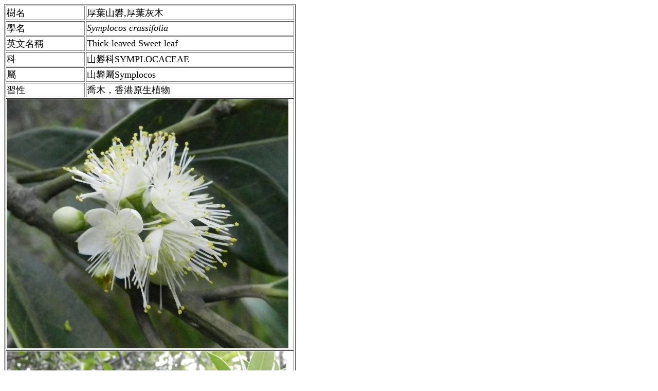

--- FILE ---
content_type: text/html
request_url: http://hktree.com/tree/Symplocos%20crassifolia.htm
body_size: 3396
content:
<html>

<head>
<meta http-equiv="Content-Language" content="en-us">
<meta http-equiv="Content-Type" content="text/html; charset=utf-8">
<meta name="GENERATOR" content="Microsoft FrontPage 6.0">
<meta name="ProgId" content="FrontPage.Editor.Document">
<title>Symplocos crassifolia </title>
<meta name="Microsoft Border" content="tl, default">
</head>

<body><!--msnavigation--><table border="0" cellpadding="0" cellspacing="0" width="100%"><tr><td>

<table border="1" width="567" height="1">
  <tr>
    <td width="150" height="16"><span lang="ZH-TW" style="mso-bidi-font-size: 10.0pt; mso-ascii-font-family: Times New Roman; mso-hansi-font-family: Times New Roman"><font size="4" face="細明體">樹名</font></span></td>
    <td width="401" height="16">
      <font size="4" face="細明體">厚葉山礬,厚葉灰木</font></td>
  </tr>
  <tr>
    <td width="150" height="1"><span style="mso-bidi-font-size: 10.0pt"><font size="4" face="細明體">學名</font></span></td>           
    <td width="401" height="1">
      <i><font size="4" face="細明體">Symplocos crassifolia</font></i></td>  
  </tr> 
  <tr> 
    <td width="150" height="17"><span style="mso-bidi-font-size: 10.0pt"><font size="4" face="細明體">英文名稱</font></span></td>
    <td width="401" height="17"><font size="4" face="細明體">Thick-leaved 
	Sweet-leaf</font></td> 
  </tr>
  <tr> 
    <td width="150" height="19"><span lang="ZH-TW" style="mso-bidi-font-size: 10.0pt; mso-ascii-font-family: Times New Roman; mso-hansi-font-family: Times New Roman; mso-bidi-font-family: Times New Roman; mso-ansi-language: EN-US; mso-fareast-language: ZH-TW; mso-bidi-language: AR-SA"><font size="4" face="細明體">科</font></span></td>
    <td width="401" height="19"><font size="4" face="細明體">山礬科SYMPLOCACEAE</font></td>
  </tr>
  <tr> 
    <td width="150" height="5"><font size="4" face="細明體">屬</font></td>
    <td width="401" height="5">
      <font size="4" face="細明體">山礬屬Symplocos</font></td>
  </tr>
  <tr> 
    <td width="150" height="5"><span style="mso-bidi-font-size: 10.0pt"><font size="4" face="細明體">習性</font></span></td>
    <td width="401" height="5"><font size="4" face="細明體">喬木，香港原生植物</font></td>
  </tr>
  <tr>
    <td width="557" colspan="2" height="1">
	<img border="0" src="../images/trees/DSCN2515.JPG" width="548" height="484"></td> 
  </tr>
  <tr>
    <td width="557" colspan="2" height="1">
	<img border="0" src="../images/trees/DSCN2520.JPG" width="544" height="726"></td> 
  </tr>
  <tr>
    <td width="557" colspan="2" height="1">
	<img border="0" src="../images/trees/PICT10091.JPG" width="545" height="727"></td> 
  </tr>
  <tr>
    <td width="557" colspan="2" height="1">
	<img border="0" src="../images/trees/DSCN7049.JPG" width="544" height="408"></td> 
  </tr>
	<tr>
    <td width="557" colspan="2" height="1">
	<img border="0" src="../images/trees/DSCN8717.JPG" width="544" height="507"></td> 
  </tr>
	<tr>
    <td width="557" colspan="2" height="1">
	<img border="0" src="../images/trees/P1060158.JPG" width="557" height="390"></td> 
  </tr>
	<tr>
    <td width="557" colspan="2" height="1">
	<img border="0" src="../images/trees/DSCN7051.JPG" width="554" height="471"></td> 
  </tr>
  </table> 
 
<font size="4" face="細明體">　</font><!--msnavigation--></td></tr><!--msnavigation--></table></body> 
 
</html> 
